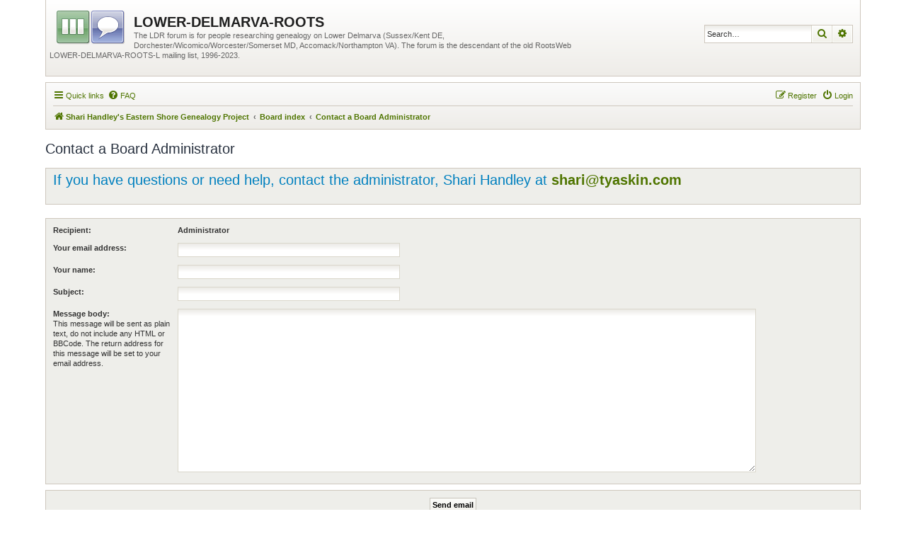

--- FILE ---
content_type: text/css
request_url: https://www.tyaskin.com/LDR/styles/maxthon/theme/maxthon.css?v=2.1.7
body_size: 279
content:
/* remove annoying yellow background in auto fill fields in Chrome */
input:-webkit-autofill, input:-webkit-autofill:focus {
    -webkit-box-shadow: 0 0 0 1000px #fff inset;
}

.headerbar, .search-header, .navbar, .post, .panel, .cp-mini {
	border:1px solid #cec7bd;
}

.forabg, .forumbg {
	border:1px solid #dad7cb;
}

.headerbar {
	border-top:none;
}

.site-description h1 a, .site-description h1 a:hover, .site-description h1 a:focus {
	color:#1f1f1f;
	text-decoration:none;
} 

/* Official phpBB Extension compatibility... */

/* Board announcements */
#phpbb_announcement {
	border-radius:0 !important;
	border:1px solid #cec7bd;
}

/* Board rules */
.boardrules-container .content {
	background:#fefefa;
	border:1px solid #cec7bd;
	padding:10px;
}

.boardrules-categories {
	margin-top:43px !important;
}

.mini-panel {
	background:#fefefa !important;
	border:1px solid #cec7bd;
	border-radius:0 !important;
}

/* Collapsible categories */
a.collapse-hide, a.collapse-show {
	-moz-border-radius:0 !important;
	-webkit-border-radius:0 !important;
	border-radius:0 !important;
	left:-5px;
}

a.collapse-btn {
	border-color:#cec7bd !important;
	background-color:#fff !important;
}

a.collapse-btn:hover {
	border-color:#4f7500 !important;
	background-color:#eff9d0 !important
}

a.collapse-btn::after, a.collapse-btn::before {
	border-color:#333 !important;
}
